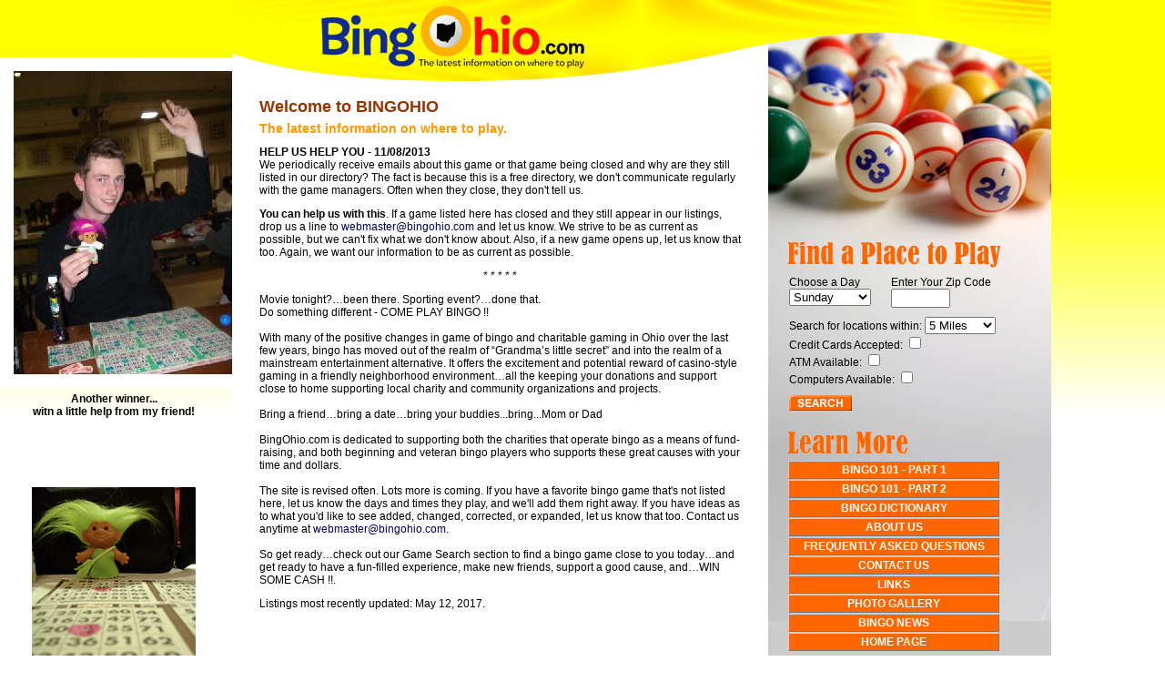

--- FILE ---
content_type: text/html; charset=UTF-8
request_url: https://bingohio.com/
body_size: 2609
content:
<!DOCTYPE HTML PUBLIC "-//W3C//DTD HTML 4.01 Transitional//EN"
"http://www.w3.org/TR/html4/loose.dtd">
<html>
<head>

	<META HTTP-EQUIV="Content-Type" CONTENT="text/html; charset=ISO-8859-1">
	<meta name="keywords" content="Bingo">
	<meta name="description" content="The latest information on where to play bingo in Ohio.">
	<!--begin hack-->
	<link rel="stylesheet" type="text/css" href="bingo-ohio.css">
	<!--end hack-->
	<style type="text/css" media="all">
		@import "bingo-ohio.css";
	</style>

	<title>BINGOHIO | The latest information on where to play bingo in Ohio.</title>
</head>

<body>
<div id='page'>
<div id='show'>
  <div id="slide">
    <img class='mar' src='/uploads/photo_upload_16.jpg' alt='BingOhio' /><br /><p><strong>Another winner...<br />witn a little help from my friend!</strong></p>
<p> </p>  </div>
  <div id='random'>
    <img class='' src='/uploads/photo_upload_2.jpg' alt='BingOhio' /><br /><p><strong>Just for luck !</strong></p>  </div>
</div>
<div id="frame2">
<a href="index.php"><img src="images/bingohio.jpg" width="900" height="98" border="0" alt="BINGOHIO - The latest information on where to play bingo in Ohio."></a><br clear="all">

<!--main content-->
<div id="maincontent">

<h1>Welcome to BINGOHIO</h1>

<h2>The latest information on where to play.</h2>

<p align="left"><strong>HELP US HELP YOU - 11/08/2013<br /></strong>We periodically receive emails about this game or that game being closed and why are they still listed in our directory? The fact is because this is a free directory, we don't communicate regularly with the game managers. Often when they close, they don't tell us.</p>
<p align="left"><strong>You can help us with this</strong>. If a game listed here has closed and they still appear in our listings, drop us a line to <a href="mailto:webmaster@bingohio.com">webmaster@bingohio.com</a> and let us know. We strive to be as current as possible, but we can't fix what we don't know about. Also, if a new game opens up, let us know that too. Again, we want our information to be as current as possible.</p>
<p align="center">* * * * *</p>
<p align="left">Movie tonight?…been there. Sporting event?…done that.<br />Do something different - COME PLAY BINGO !!<br /><br />With many of the positive changes in game of bingo and charitable gaming in Ohio over the last few years, bingo has moved out of the realm of “Grandma’s little secret” and into the realm of a mainstream entertainment alternative. It offers the excitement and potential reward of casino-style gaming in a friendly neighborhood environment…all the keeping your donations and support close to home supporting local charity and community organizations and projects.<br /><br />Bring a friend…bring a date…bring your buddies...bring...Mom or Dad<br /><br />BingOhio.com is dedicated to supporting both the charities that operate bingo as a means of fund-raising, and both beginning and veteran bingo players who supports these great causes with your time and dollars.<br /><br />The site is revised often. Lots more is coming. If you have a favorite bingo game that's not listed here, let us know the days and times they play, and we'll add them right away. If you have ideas as to what you'd like to see added, changed, corrected, or expanded, let us know that too. Contact us anytime at <a href="mailto:webmaster@bingohio.com">webmaster@bingohio.com</a>.<br /><br />So get ready…check out our Game Search section to find a bingo game close to you today…and get ready to have a fun-filled experience, make new friends, support a good cause, and…WIN SOME CASH !!.</p>
<p align="left">Listings most recently updated: May 12, 2017.</p>
<p align="left"> </p>
</div>
	
<!--right side-->
<div id="rightnav">
<img src="images/find-header.gif" width="263" height="50" border="0" alt="Find a Place to Play"><br clear="all">

<form method="POST" action="results.php">
<table cellpadding="0" cellspacing="0" border="0">
<tr><td>Choose a Day</td>
<td rowspan="2"><img src="images/trans.gif" width="20" height="1"></td>
<td>Enter Your Zip Code</td></tr>

<tr><td valign="top">
  <select name="day" id="day">
    <option value="Sun">Sunday</option>
    <option value="Mon">Monday</option>
    <option value="Tue">Tuesday</option>
    <option value="Wed">Wednesday</option>
    <option value="Thu">Thursday</option>
    <option value="Fri">Friday</option>
    <option value="Sat">Saturday</option>
  </select>
</td>

<td valign="top"><input type="text" name="zip" maxlength="5" size="6" value="" id="zip">

</td></tr>
<tr><td colspan="3"><img src="images/trans.gif" width="200" height="10"></td></tr>
<tr>
<td colspan="3">Search for locations within: 
  <select name="radius" id="radius">
    <option value="5">5 Miles</option>
    <option value="10">10 Miles</option>
    <option value="25">25 Miles</option>
    <option value="50">50 Miles</option>
    <option value="100">100 Miles</option>
  </select>
</td>
</tr>
<tr><td colspan='3'>Credit Cards Accepted: <input type='checkbox' value='yes' name='credit_cards'><br>ATM Available: <input type='checkbox' value='yes' name='atm_available'><br>Computers Available: <input type='checkbox' value='yes' name='computers_available'></td></tr>
<tr><td colspan="3"><img src="images/trans.gif" width="200" height="10"><br>
<input type="image" src="images/search.gif" /></td></tr>
</table>
</form>


<img src="images/learn-header.gif" width="263" height="50" border="0" alt="Learn More About Bingo"><br clear="all">

<div id="allnav"><div onmouseover='this.className="bthvr";' onmouseout='this.className="";' onclick='window.location="bingo1011.php";'><a href='bingo1011.php'>BINGO 101 - PART 1</a></div><div onmouseover='this.className="bthvr";' onmouseout='this.className="";' onclick='window.location="bingo1012.php";'><a href='bingo1012.php'>BINGO 101 - PART 2</a></div><div onmouseover='this.className="bthvr";' onmouseout='this.className="";' onclick='window.location="bingo_dictionary.php";'><a href='bingo_dictionary.php'>BINGO DICTIONARY</a></div><div onmouseover='this.className="bthvr";' onmouseout='this.className="";' onclick='window.location="about.php";'><a href='about.php'>ABOUT US</a></div><div onmouseover='this.className="bthvr";' onmouseout='this.className="";' onclick='window.location="faqs.php";'><a href='faqs.php'>FREQUENTLY ASKED QUESTIONS</a></div><div onmouseover='this.className="bthvr";' onmouseout='this.className="";' onclick='window.location="contact.php";'><a href='contact.php'>CONTACT US</a></div><div onmouseover='this.className="bthvr";' onmouseout='this.className="";' onclick='window.location="links.php";'><a href='links.php'>LINKS</a></div><div onmouseover='this.className="bthvr";' onmouseout='this.className="";' onclick='window.location="gallery.php";'><a href='gallery.php'>PHOTO GALLERY</a></div><div onmouseover='this.className="bthvr";' onmouseout='this.className="";' onclick='window.location="news.php";'><a href='news.php'>BINGO NEWS</a></div><div onmouseover='this.className="bthvr";' onmouseout='this.className="";' onclick='window.location="index.php";'><a href='index.php'>HOME PAGE</a></div></div>
</div>
<!--end right side-->


	<br clear="all" />
	
	<!--footer-->
<div id="footer">
<hr noshade size="1" width="898">
	<p>Copyright &copy; 2007 Bingohio.com | Website by: <a href="http://www.mindarch.com">Mind Architecture</a></p>
	</div>
	
	<br clear="all" />
</div>

<br><br>
</div>
</body>
</html>


--- FILE ---
content_type: text/css
request_url: https://bingohio.com/bingo-ohio.css
body_size: 804
content:
/* --HTML and BODY Information-- */
html {
	margin: 0;
	padding: 0;
}

body {
	text-align:center;
	font-family: arial, verdana, helvetica, sans-serif;
	font-size: 12px;
	font-weight: normal;
	line-height: 14px;
	color: #000000;
	background: #ffffff url(images/bingo-background.jpg) repeat-x;
	margin: 0;
	padding: 0;
		}
	
#frame {
	width: 900px;
	margin-right: auto;
	margin-left: auto;
	margin-top: 0px;
	padding: 0px;
	text-align: left;
	background: #ffffff;
		}

	
#maincontent {
		width:589px;
		padding:0px;
		float:left;
		}

#rightnav {
	width: 311px;
	padding: 150px 0px 0 0px;
	margin: 0px;
	float: left;
	background: #ffffff url(images/ohio-search-background.jpg) no-repeat top;
	height: 575px;
	background-color:#CCCCCC;
	}
	
#rightnav p {
	text-align: left;
	font-family: arial, verdana, helvetica, sans-serif;
	font-size: 12px;
	line-height: 14px;
	color: #000000;
	padding: 10px 20px 10px 23px;
	margin: 0;
		}
		
#footer {
	width: 900px;
	margin-right: auto;
	margin-left: auto;
	margin-top: 0px;
	padding: 0px;
	text-align: center;
		}
	
		
p {
	margin:0px 30px 12px 30px;
		}
		
.logo {
	float: left;
	margin:0px 30px 12px 30px;
	padding:0;
	}
	
.floatleft {
	float: left;
	margin:0;
	padding:0;
	}
		

h1 {
	font-size: 18px;
	line-height: 18px;
	font-weight: bold;
	color: #993300;
	padding:10px 10px 8px 30px;
	margin:0;
	}
	
h2 {
	font-size:14px;
	font-weight: bold;
	color: #ff9900;
	padding:0px 10px 12px 30px;
	margin:0;
	}
	
h3 {
	font-size:14px;
	line-height: 18px;
	color: #000000;
	font-weight: normal;
	padding:10px 10px 12px 30px;
	margin:0;
	}
	
	
ul{		
list-style-type: disc;				
margin:0px 30px 12px 30px;
}

li{			
list-style-type: disc;	
list-style-position: outside;		
padding-bottom: 6px;
margin: 0;
padding-left: 10px;
}

table {
	margin:5px 10px 5px 23px;
		}

td {
	font-family: arial, verdana, helvetica, sans-serif;
	font-size: 12px;
	font-weight: normal;
	line-height: 14px;
	color: #000000;
	margin: 0;
	padding: 0;
		}
	
a:link {
	color: #000066;
	text-decoration: none;
}

a:visited{
	color: #000033;
	text-decoration: none;
}

a:hover {
	color: #000099;
	text-decoration: underline;
}

a:active {
	color: #000099;
	text-decoration: underline;
}
	
p.moreinfo {
  background-color: #d6d6d8;
}

p.moreinfo span {
  display: block;
  border: 1px outset #000;
  padding: 5px;
  margin: 4px 2px;
  background-color: #ffd7bb;
  cursor: pointer;
}

div#show { float: left; width: 250px; margin-top: 63px; }
div#slide { margin-bottom: 50px; }
div#show div#slide img, div#show div#random img { margin: 0 auto 5px auto; }
img.mar { border: 15px solid #fff; }
#frame2 {
	width: 900px;
	margin-left: 5px; float: left; clear: none;
	margin-top: 0px;
	padding: 0px;
	text-align: left;
	background: #ffffff;
}

p#pagenav span, div#allnav div {
  background-color: #f60;
  padding: 1px 8px;
  border: #ccc outset 1px;
}

p#pagenav span.bthvr, div#allnav div.bthvr {
  background-color: #f90;
}

p#pagenav span a, div#allnav div a {
  color: #fff;
  text-decoration: none;
}

div#page {
  min-width: 1200px;
}


div#allnav {
  margin-left: 22px;
  height: 500px;
}

div#allnav div {
  text-align: center;
  width: 230px;
  font-size: 12px;
  font-weight: bold;
  padding: 2px 0;
  margin-bottom: 1px;
  cursor: pointer;
}